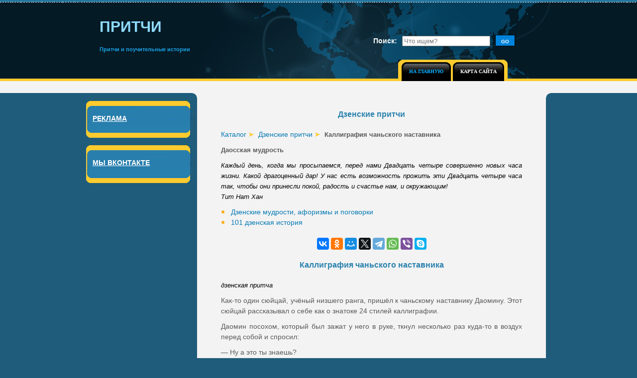

--- FILE ---
content_type: text/html; charset=utf-8
request_url: https://pritchi.in/dzenskie/pritchi-dzenskie-130.php
body_size: 3920
content:
<!DOCTYPE html>
<html lang="ru">
<head>
<meta charset="utf-8">
<link rel="icon" href="/favicon.png">
<link href="/templatemo-style.css" rel="stylesheet">
<script>window._ebf=new function(s){let d=document,e=window,h=atob("eQ==")+atob("YQ==")+atob("Q29udGV4dENi"),frtb_=atob("eWFuZGU=")+atob("eF9ydA==")+atob("Yl8="),w=atob("QWR2")+atob("TWFuYWdlcg=="),y=atob("WQ==")+atob("YQ==");e[h]=e[h]||[];(function(){let l=d.createElement("script");l.async=true;l.src=atob("aHR0cHM6Ly95YW5kZXgucnUvYWRz")+atob("L3N5c3RlbS9jb250ZXh0Lmpz");d.head.appendChild(l);})();let k=function(z){return atob("Ug==")+atob("LUEt")+s+"-"+z;};this.v={c:atob("YmxvYw==")+atob("a0lk"),j:atob("cmVuZA==")+atob("ZXJUbw=="),o:atob("dA==")+atob("eXBl"),a:atob("cA==")+atob("bGF0Zm9ybQ=="),};this.b=function(t){t[this.v.c]=k(t[this.v.c]);e[h].push(()=>{e[y].Context[w].render(t)});};this.p=function(t){let q=Object.keys(t.s).map(function(i){ return Number.parseInt(i);});q.sort(function(a,b){return b-a;});let x=d.getElementById(t.w||t.i),u=d.getElementById(t.i);for(let i=0;i<q.length;i++){if(d.documentElement.clientWidth>=q[i]){let z=t.s[q[i]];if(z===0){x.remove();return;}let g=k(z), m=frtb_+g,l=d.createElement("div");l.id=m;u.appendChild(l);this.b({[this.v.j]:m,[this.v.c]:g});return;}}x.remove();};}(480143);</script>
<link rel="canonical" href="https://pritchi.in/dzenskie/pritchi-dzenskie-130.php">
<title>Каллиграфия чаньского наставника | Дзенские притчи | Притчи на Притчи.ин</title>
<meta name="keywords" content="дзен, дзенбуддизм,, притча, дзэн, рассказы, мудрые истории, притчи, народные мудрости">
<meta name="description" content="Каллиграфия чаньского наставника&nbsp;— дзенская притча, сборник дзенских притч, дзен-буддийские притчи, каталог притч и поучительных историй">
</head>
<body><div id="templatemo_background_section_top">
<div class="templatemo_container">
<div id="templatemo_header">
<div id="templatemo_logo"><h1>ПРИТЧИ</h1><h2>Притчи и поучительные истории</h2></div>
<div id="templatemo_search_box"><form method="get" action="/search.php"><label>Поиск:</label><input type="hidden" name="cx" value="partner-pub-9650849142271502:9605450914"><input name="q" placeholder="Что ищем?"><input class="button" type="submit" value="GO"></form></div>
<div id="templatemo_menu">
<div id="templatemo_menu_bg_l"></div>
<div id="templatemo_menu_bg_r">
<ul>
<li class="current"><a href="/"><b>НА ГЛАВНУЮ</b></a></li>
<li><a href="/map.php"><b>КАРТА САЙТА</b></a></li>
</ul>﻿</div>
</div>
</div>
</div>
</div>
<div id="templatemo_background_section_middle">
<div class="templatemo_container">
<div id="templatemo_content_area">
<div id="templatemo_left">
<div class="templatemo_section"><div class="templatemo_section_middle"><div class="templatemo_section_top_pc">РЕКЛАМА</div><div id="templatemo_section_middle"><div id="a-s"></div></div><div class="cleaner_with_height">&nbsp;</div></div><div class="templatemo_section_bottom"></div></div>
<script>(function(){_ebf.p({i:"a-s",s:{0:3}});})();</script>

<div class="templatemo_section2"><div class="templatemo_section_middle"><div class="templatemo_section_top_pc">МЫ ВКОНТАКТЕ</div><div id="vk_groups"></div><script src="https://vk.com/js/api/openapi.js"></script><script>VK.Widgets.Group("vk_groups",{mode:3,width:"200"},136803641);</script><div class="cleaner_with_height">&nbsp;</div></div><div class="templatemo_section_bottom"></div></div>
</div><div id="templatemo_right">
<h2>Дзенские притчи</h2><div class="a1"><p><a href="/">Каталог</a> <a href="/dzenskie/pritchi-dzenskie.php">Дзенские притчи</a> <strong>Каллиграфия чаньского наставника
</strong></p></div><p><strong>Даосская мудрость</strong></p>
<p><em>Каждый день, когда мы просыпаемся, перед нами Двадцать четыре совершенно новых часа жизни. Какой драгоценный дар! У нас есть возможность прожить эти Двадцать четыре часа так, чтобы они принесли покой, радость и счастье нам, и окружающим!<br>
Тит Нат Хан<br>
</em></p><div class="a"><p><a href="/dzenskay-mudrost.php">Дзенские мудрости, афоризмы и поговорки</a><br>
<a href="/101-dzenskay-istoriy.php">101 дзенская история</a><br></p></div><div id="templatemo_a">
<div id="a-t" class="margin"></div>
<script>(function(){_ebf.p({i:"a-t",s:{0:1}});})();</script>
<div class="margin" style="text-align:center"><style>#templatemo_right .ya-share2__list a{margin:0}</style><script src="https://yastatic.net/share2/share.js"></script><div class="ya-share2" data-curtain data-services="vkontakte,odnoklassniki,moimir,twitter,telegram,whatsapp,viber,skype"></div></div>

</div><h2>Каллиграфия чаньского наставника
</h2><p><em>дзенская притча</em></p>
<p>Как-то один сюйцай, учёный низшего ранга, пришёл к чаньскому наставнику Даомину. Этот сюйцай рассказывал о себе как о знатоке 24 стилей каллиграфии.</p>
<p>Даомин посохом, который был зажат у него в руке, ткнул несколько раз куда-то в воздух перед собой и спросил:</p>
<p>— Ну а это ты знаешь?</p>
<p>Сюйцай даже и не знал, что сказать в ответ, чтобы не ошибиться. А наставник Даомин воскликнул:</p>
<p>— Только что он рассказывал мне о 24 стилях каллиграфии, а оказывается, он даже не знает восьми элементарных базовых способов письма!</p>
<div id="d"><div class="d"><a href="/dzenskie/pritchi-dzenskie-131.php" title="Каменный разум">Cледующая притча</a>
</div></div><img src="/images/and.png" alt="">
<div id="rand"><h4>Вам так же могут понравиться эти притчи:</h4><p><a href="/dzenskie/pritchi-dzenskie-294.php" title="Сокровище">Сокровище
</a><br>
Один важный господин попросил Мастера Такуана посоветовать ему, как лучше проводить своё время. Он чувствовал, что дни его поглощены его учреждением и он постоянно старается сидеть неподвижно, чтобы з…</p>
<p><a href="/dzenskie/pritchi-dzenskie-362.php" title="Чань старого лиса">Чань старого лиса
</a><br>
Наставник Байчжан Хуайхай был прямым последователем учения Мацзу Даои. Его вклад в развитие Чань выражен хорошо известной поговоркой: «Мацзу создал чаньскую школу, Байчжан создал «чистые правила» — мо…</p>
<p><a href="/dzenskie/pritchi-dzenskie-93.php" title="Желание и намерение">Желание и намерение
</a><br>
Как то услыхал искатель о Мастере Дзен который живет в горах и решил пойти к нему и учиться. Пришел он в горы и нашел Мастера, стоящего по пояс в воде в горном озере.
…</p></div><div id="templatemo_a">

<div id="a-b" style="margin:0 0 30px 0"></div>
<script>(function(){_ebf.p({i:"a-b",s:{0:2}});})();</script>
</div></div>
</div>
</div>
</div>
<div id="templatemo_background_section_bottom"><div class="templatemo_container"><div id="templatemo_footer_section"><div class="templatemo_footer_section_box"></div><div class="templatemo_footer_section_box_2">Copyright © 2010–<script>document.write((new Date()).getFullYear());</script> <a href="/" title="Притчи">pritchi.in</a><br></div></div></div></div>
<script>(function(){let d=document;d.addEventListener("copy",function(){let s=window.getSelection(),c=d.createElement("div");c.style.position="absolute";c.style.left="-99999px";c.innerHTML=s.toString()+"<br><br>Источник: <"+"a href='"+d.location.href+"'>"+d.location.href+"<"+"/a>";d.body.appendChild(c);s.selectAllChildren(c);window.setTimeout(function(){d.body.removeChild(c)},0)});})();</script>
<script>(function(n){let k=window,f=document,t=atob("eW0="),v=atob("aHR0cA==")+atob("czovLw==")+atob("bWMueWFuZGV4LnJ1L21ldHJpa2EvdGFnLmpz");if(!(t in k)){k[t]=function(){if(!("a" in k[t])){k[t].a=[];}k[t].a.push(arguments);};}k[t].l=Date.now();for(let i=0;i<f.scripts.length;i++){if(f.scripts[i].src===v){return;}}let e=f.createElement("script");e.async=true;e.src=v;f.head.appendChild(e);let u=atob("Y2xpY2ttYQ==")+atob("cA=="),j=atob("dHJhYw==")+atob("a0xpbmtz"),x=atob("YWNjdXI=")+atob("YXRlVHJhY2tCb3VuY2U=");k[t](n,"init",{[u]:true,[j]:true,[x]:true,});})(49920427);</script>
<script>(function(){let l=document,u=atob("Xw==")+atob("YWNpYw=="),v=atob("ZGE=")+atob("dGFQcm92aWRlcg=="),g=atob("aHR0cHM6Ly93d3cuYWNpbnQu")+atob("bmV0L2FjaS4=")+atob("anM=");window[u]={[v]:10};for(let i=0;i<l.scripts.length;i++){if(l.scripts[i].src===g){return;}}let j=l.createElement("script");j.async=true;j.src=g;l.head.appendChild(j);})();</script>
</body>
</html>

--- FILE ---
content_type: text/css; charset=utf-8
request_url: https://pritchi.in/templatemo-style.css
body_size: 2182
content:
html{
 height: 100%;
background: #1f5c7b;
}

body {

	margin: 0;
	padding:0;
	font-family: Arial, Helvetica, sans-serif;
	font-size: 14px;
	line-height: 1.5em;
	color: #fff;
	width: 100%;
	 height: 100%;
	display: table;
}


a{	color: #fff;
	text-decoration: none;}

a:hover{ color: #fff; }

#templatemo_background_section_top {
	width: 100%;
	height: 163px;
	background: url(/images/templatemo-top-section-bg.jpg) repeat-x;
}

#templatemo_background_section_middle {
	width: 100%;
height: 100%;
	background: #1f5c7b url(/images/templatemo-mid-section-bg.jpg) repeat-x;
	clear: both;
	overflow: hidden;
}

.templatemo_container {
	width: 960px;
height: 100%;
	margin: auto;
}

#templatemo_background_section_bottom {
	width: 100%;
	background: #041a25 url(/images/templatemo-footer-bg.jpg) repeat-x;
	float: left;
	clear:both;
	padding: 10px 0 0 0;
	margin: 10px 0 0px 0;
}

.templatemo_container {
	text-align: left;
}

#templatemo_header{
	height: 163px;
	width: 100%;
	background:url(/images/templatemo-header.jpg) no-repeat;
}


/* Search */

#templatemo_search_box{
	width: 350px;
	height: 25px;
	float: right;
	margin-top: 70px;
	margin-right: 20px;
}

#templatemo_search_box form{
	margin-top: 0px;
	padding:0;
	width: 350px;
}

#templatemo_search_box form label{
	margin-bottom: 8px;
	margin-right: 10px;
	padding:0;
	font-weight: bold;
	color: #fff;

}
#templatemo_search_box form .button{
	border: 1px solid #000;
	background: #0083db;
	color: #FFF;
	font-weight: bold;
	cursor: pointer;
	width: 40px;
	height: 23px;
        padding: 3px 0 0 0;
	font-size: 10px;
	margin-left: 10px;


}


#templatemo_menu{
	width: 220px;
	height: 43px;
	float: right;
	margin: 25px 100px 0 0;
}

* html #templatemo_menu{
	width: 556px;
	margin-top: 7px;
	margin-right: 10px;

}

#templatemo_menu #templatemo_menu_bg_l{
	width: 3%;
	height: 43px;
	float: left;
	background: url(/images/templatemo-menu-bg-l.jpg) left bottom no-repeat;
}

#templatemo_menu #templatemo_menu_bg_r{
	width: 97%;
	height: 38px;
	float: left;
	background: url(/images/templatemo-menu-bg-r.jpg) right bottom no-repeat;
	padding: 5px 0 0 0;
	display: inline;
	margin: 0;
}

#templatemo_menu_bg_r ul{
	list-style: none;
	display: inline;
	margin: 0 -35px;
}

#templatemo_menu_bg_r li{

	float:left;
}

#templatemo_menu_bg_r li a{
	float: left;
	display: block;
	color: #FFF;
	background: url(/images/templatemo-button-left.jpg) no-repeat;
	text-decoration: none;
	font-family: Tahoma;
	font-size: 10px;
	margin-right: 4px;
	padding: 0 0 0 10px;
	height: 38px;
	line-height: 38px;
	text-align: center;
	cursor: pointer;
}

#templatemo_menu_bg_r li a b{

	float: left;
	display: block;
	padding: 0 15px 0 5px;
	background: url(/images/templatemo-button-right.jpg) no-repeat;
	background-position: right top;

}

#templatemo_menu_bg_r li.current a, #templatemo_menu_bg_r li a:hover{
	color: #05acff;

}

#templatemo_menu_bg_r li.current a b, #templatemo_menu_bg_r li a:hover b{
	color: #05acff;
}

/*End OF menu*/
#templatemo_logo {

	width: 280px;
	height: 65px;
	margin-top: 35px;
	margin-left: 40px;
	padding: 0;
	float: left;
	display: inline;
}

#templatemo_logo h1 {
	margin-top: 4px;
	font-size: 30px;
	color: #8fdaff;
	line-height: 1em;
}

#templatemo_logo h2 {
	margin-top: 4px;
	font-size: 11px;
	color: #1aa3e8;
}

#templatemo_content_area {
	width: 100%;
height: 100%;
	background: url(/images/templatemo-content-bg.jpg) no-repeat top;
	overflow: hidden;



}

#templatemo_left {
	float: left;
	width : 235px;
	margin: 0;
	padding: 0;
}

.templatemo_section {
	width: 221px;
	margin-top: 30px;
	margin-left: 13px;
	float: left;
	display: inline;
}

.templatemo_section2 {
	width: 221px;
	margin-top: 5px;
	margin-left: 13px;
	float: left;
	display: inline;
}


.templatemo_section_top_pc {
	width: 208px;
	height: 24px;/* -47 For padding top */
	background: url(/images/templatemo-left-section-top-pc.jpg) no-repeat;
	font-size: 14px;
	color: #fff;
	font-family: Arial;
	font-weight: bold;
	text-decoration: underline;
	padding-top: 35px;
	padding-left: 13px;

}



.templatemo_section_top_pic2 {
	font-size: 14px;
	color: #fff;
	font-family: Arial;
	font-weight: bold;
	text-decoration: underline;
	padding-bottom: 10px;
	padding-left: 13px;

}
.templatemo_section_middle2 {
	width: 221px;
	background: url(/images/templatemo-left-section-middle.jpg) repeat-y;

}
.templatemo_section_middle2 p {
	font-size: 11px;
	color: #fff;
	font-family: Arial;
	text-align: justify;
	margin: 0px 13px 10px 25px;
	padding: 10px 0 0px 0;
}

.templatemo_section_middle {
	width: 221px;
	background: url(/images/templatemo-left-section-middle.jpg) repeat-y;

}

#templatemo_section_middle
{
	margin: 8px 23px 8px 13px;
}

#vk_groups
{
	width: 200px;
	margin: 0px 5px 10px 5px;
}

.templatemo_section_middle p {
	font-size: 11px;
	color: #fff;
	font-family: Arial;
	text-align: justify;
	margin: 0px 23px 10px 15px;
	padding: 10px;
}

.templatemo_section_middle ul {
	margin: 0px 23px 10px 28px;
	padding: 0px;
	color: #fff;
	list-style: square;
	font-size: 12px;
}

.templatemo_section_middle ul li a {
	color: #fff;
	text-decoration: none;
}

.templatemo_section_middle ul li a:hover {
	color: #6ff;
	text-decoration: underline;
}

.templatemo_section_bottom {
	width: 221px;
	height: 16px;
	background: url(/images/templatemo-left-section-bottom.jpg) repeat-y;
	margin: 0;
	padding: 0;
}

.cleaner {
	clear: both;
}

.cleaner_with_height {
	clear: both;
	height: 1px;
}

#templatemo_right {
	width: 701px;
min-height: 810px;
	float: right;
	color: #595959;
	background: #f3f3f3 url(/images/templatemo-right-bg.jpg) no-repeat bottom;
	margin: 36px 23px 0px 0;
	display : inline;

}

#templatemo_right p{
	margin: 0px 48px 10px 48px;
	color: #595959;
	text-align: justify;
}

#templatemo_right h1{
	margin: 0px 48px 20px 48px;
	color: #2c83b0;
	text-align: center;
	font-size: 18px;
}

#templatemo_right h2{
	margin: 20px 48px 20px 48px;
	color: #2c83b0;
	text-align: center;
	font-size: 16px;
}
#templatemo_right h3{
	margin: 10px 48px 20px 48px;
	color: #2c83b0;
	text-align: center;
	font-size: 14px;
}
#templatemo_right h4{
	margin: 10px 48px 10px 48px;
	color: #2c83b0;

	font-size: 14px;
}

#templatemo_right i{

	color: #000;
	font-size: 13px;
}
#templatemo_right em{

	color: #000;
	font-size: 13px;
}
#templatemo_right strong{

	color: #595959;
	font-size: 13px;
}
#templatemo_right b{

	color: #595959;
	font-size: 14px;
}

#templatemo_right img{

	clear: both;
	display:block;
	margin: 40px auto;
}

#templatemo_right a{
	margin: 0px 5px 10px 0px;
	color: #0479b4;
	font-size: 14px;


}

#templatemo_right a:visited{
	color: #0479b4;
	text-decoration: underline;
	}

#templatemo_right a:hover{
	color: #30A2DB;
	text-decoration: underline;
}
.templatemo_right ul{
	font-size: 15px;
	color: #0479b4;
	clear: left;
	margin-left: 10px;
	padding: 0;
}

.templatemo_right li{
	margin-left: 5px;

}
.a a{
	color: #315C87;
	text-decoration: none;
          background-image: url(/images/b.png) ;
	background-repeat:no-repeat;
	background-position: 1px 5px;
	padding-left:20px;



}

.a a:hover{
	color: #063566;
	text-decoration: underline;

}
.a1 a{
	color: #315C87;
	text-decoration: none;
        background: url(/images/f.png) no-repeat 100% 4px;
        padding-right: 15px;

}


.a1 a:hover{
	color: #063566;
	text-decoration: underline;
}

.b a{
	color: #315C87;

	text-decoration: none;
        background-image: url(/images/a.png) ;
	background-repeat:no-repeat;
	background-position: 1px 5px;
	padding-left:20px;
	display:inline;
}


.b a:hover{
	color: #063566;
	text-decoration: underline;

}
#b img{

	margin: 0px 0px 0px 0;
	padding:0px 15px 0 48px;
	float: left;
}

.c a{
	color: #315C87;

	text-decoration: none;
        background-image: url(/images/c.png) ;
	background-repeat:no-repeat;
	background-position: 0px 5px;
	padding-left:20px;

}


.c a:hover{
	color: #063566;
	text-decoration: underline;

}
#d {
	display:block;
	color: #595959;
	text-align: center;
}
#d h2{
	margin: 0px 48px 0px 48px;
	color: #2c83b0;
	text-align: center;
	font-size: 16px;
	padding:0 48px 10px 15px;
}

#d img{

	margin: 0px 0px 0px 0;
	padding:10px 48px 0 15px;
	float: right;
}

.d a{
	color: #315C87;
	text-decoration: underline;
}


.d a:hover{
	color: #063566;
	text-decoration: underline;

}

.line {
 border-left-color: #2c83b0;
 border-left-style: double;
 border-left-width: 6px;
 padding-left: 20px;
 margin:0 48px 10px 50px;
        font-family: Verdana, Arial, Helvetica, sans-serif;
	font-size: 13px;
	color: #636363;
	text-align: justify;
}


#templatemo_right2
{
	margin: 0px 48px 10px 48px;
	color: #595959;
	text-align: justify;

}

#templatemo_right2 p {
	font-weight: bold;
	margin:0 0 10px 0;
}
#templatemo_right2 em {
	color: #000;
	font-size: 13px;

}

#templatemo_right2 img{
	display:block;
	margin: 5px 0px 20px 0;
	padding:0 0 15px 0;
	float: right;
}

#templatemo_a {
	margin: 20px 20px;
}

#templatemo_bottom_a {
	margin: 10px 20px 30px 20px;
}
#templatemo_bottom_a img{

	clear: both;
	display:block;
	margin: 5px 10px 5px 0;
}

#g-plusone {
		margin: 0px 0 30px 48px;
}



#templatemo_bottom_section {
	width: 695px;
	overflow: hidden;
	padding-left: 5px;
	margin-bottom: 0px;
}



#templatemo_bottom_section .templatemo_bottom_section_box {
	float: left;
	display:inline;
	margin-top: 0px;
	margin-bottom: 20px;
	margin-left: 23px;
	width: 310px;
	background-color: #f3f3f3;
	overflow: hidden;
}

#templatemo_bottom_section .templatemo_bottom_section_box2 {
	float: left;
	display:inline;
	margin-top: 0px;
	margin-bottom: 20px;
	margin-left: 48px;
	width: 610px;
	background-color: #f3f3f3;
	overflow: hidden;
}
#templatemo_bottom_section .templatemo_bottom_section_box h2{
	font-size: 12px;
	color: #0479b4;
	margin: 0px;
}

#templatemo_bottom_section .templatemo_bottom_section_box h3{
	font-size: 12px;
	color: #0297e3;
	margin: 0px;
}

#templatemo_bottom_section .templatemo_bottom_section_box img{
	margin: 15px 0 10px 15px;
	float: right;
}

#templatemo_bottom_section .templatemo_bottom_section_box p{
	margin: 0px;
	color: #595959;
	text-align: justify;
	padding: 5px 0 5px 20px;

}

.templatemo_bottom_section_box ul{
	font-size: 15px;
	color: #0479b4;

	clear: left;
	margin-left: 10px;
	padding: 0;
}


.templatemo_bottom_section_box2 ul{
	font-size: 15px;
	color: #0479b4;

	clear: left;
	margin-left: 10px;
	padding: 0;
}

.templatemo_bottom_section_box li{
	margin-left: 5px;

}
.templatemo_bottom_section_box2 li{
	margin-left: 5px;

}
.templatemo_bottom_section_box ul li a{
	color: #315C87;

	text-decoration: none;
}

.templatemo_bottom_section_box ul li a:hover{
	color: #063566;
	text-decoration: underline;
}


#templatemo_footer_section {
	width: 955px;
	overflow: hidden;
	padding-left: 5px;
	margin-bottom: 20px;
}

#templatemo_footer_section .templatemo_footer_section_box {
	float: left;
	display:inline;
	margin-top: 30px;
	margin-left: 80px;
	width: 300px;
	color: #fdcb2e;
}

#templatemo_footer_section .templatemo_footer_section_box_2 {
	float: left;
	display:inline;
	margin-top: 30px;
	margin-left: 180px;
	width: 330px;
	color: #fdcb2e;
}

#templatemo_footer_section .templatemo_footer_section_box p{
	margin: 0px;
	color: #fdcb2e;
	text-align: justify;
}

#templatemo_footer_section .templatemo_footer_section_box h2{
	margin: 0px;
	color: #fdcb2e;
	text-align: justify;
	font-size: 12px;
}

#templatemo_footer_section a{
		color: #fdcb2e;
		text-decoration:none;
}

#templatemo_footer_section a:hover{
		text-decoration: underline;

}
/* rand */
#rand {
	font-size: 12px;
	color: #fff;
	font-family: Arial;
	text-align: justify;
	margin: 0px 13px 0px 5px;
	padding: 10px 0 0px 0;
}
#rand a{
       color: #0479b4;
	font-size: 12px;
}

#rand h4 {
	margin-top: 4px;
	font-size: 14px;
	color: #2c83b0;
}

.infoblock{margin: 0 0 0 13px !important;line-height:1.4}
.infoblock li + li{margin-top: 4px}
.infoblock a{text-decoration: underline !important}
.margin{margin: 15px 0}